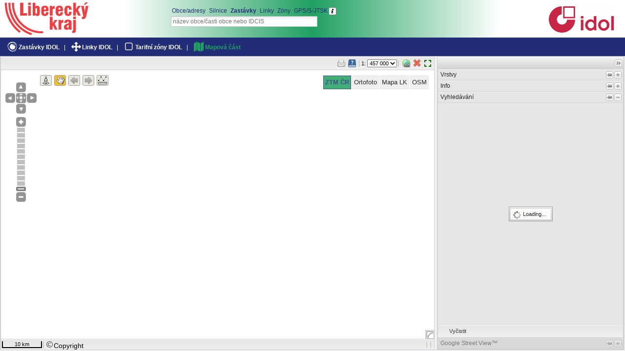

--- FILE ---
content_type: application/javascript
request_url: https://dopravnimapy.kraj-lbc.cz/wwwlibs/hslayers/hslayers-3.5/build/Lang/HSLayers-cze.js
body_size: 18723
content:
OpenLayers.Lang["cs-CZ"] = {
    "Abstract": "Abstrakt",
    "Access rights": "Přístupová práva",
    "Active": "Aktivní",
    "actualValues": "Aktuální hodnoty",
    "Add attribute": "Přidat atribut",
    "Add custom point with description to the map": "Přidat vlastní bod s popisem do mapy",
    "Add external URL for SLD: ": "Vložte externí URL s SLD:",
    "Address": "Adresa",
    "Add text to display only filtered layers": "Vložte text pro zobrazení pouze filtrovaných vrstev.",
    "Add to map": "Přidat do mapy",
    "Aditional text": "Přídavný text",
    "All": "Vybrat vše",
    "allItemsAreRequired": "Jsou požadovány všechny prvky",
    "Altitude": "Nadmořská výška",
    "Apply": "Použít",
    "Are you sure, you want to create new project?<br />All unsaved data will be lost.": "Jste si jisti, že chcete vytvořit nový projekt?<br />Všechna neuložená data budou smazána.",
    "Attribute": "Atribut",
    "Attribute deleting confirmation": "Potvrzení smazání atributu",
    "Attributes": "Atributy",
    "Attribute table": "Tabulka atributů",
    "Attribution": "Poskytovatel dat",
    "Author": "Autor",
    "Back": "Zpět",
    "Basic info": "Základní informace",
    "baseLayer": "Základní vrstvy",
    "Cancel": "Zrušit",
    "Cancel request": "Zrušit žádost",
    "City": "Město",
    "Clear": "Vyčistit",
    "Clear form": "Vymazat formulář",
    "Clear graphics from map": "Vyčistit nákresy z mapy",
    "Clear the form": "Vyčistit formulář",
    "Click to set": "Pro nastavení klikněte",
    "Close": "Zavřít",
    "Composition": "Kompozice",
    "Composition failed to save": "Kompozice neuložena",
    "Compostion saved": "Kompozice uložena",
    "Composition successfully saved to server.": "Kompozice úspěšně uložena na server.",
    "Composition was not saved to server": "Kompozice nebyla uložena na server",
    "Configuring layers for printing": "Nastavuji vrstvy pro tisk",
    "Confirm": "Potvrdit",
    "Connect": "Spojit",
    "Connect OGC Services": "Připojit prostorovou službu",
    "Contact information": "Kontaktní informace",
    "Content": "Obsah",
    "Copyright": "Copyright",
    "Country": "Země",
    "Count": "Počet",
    "Create/Edit layer attributes": "Vytvořit/editovat atributy vrstvy",
    "Create new folder": "Vytvořit novou složku",
    "Create new map composition": "Vytvořit novou mapovou kompozici",
    "Create Web Map Context file": "Vytvořit novou mapovou kompozici",
    "Current map content will be lost. Continue?": "Obsah aktuální mapy bude ztracen. Pokračovat?",
    "Custom drawings": "Vlastní kresba",
    "Custom SLD File": "Vlastní SLD soubor",
    "Custom URL": "Vlastní URL",
    "Data source": "Zdroj dat",
    "Data source URL:": "URL datového zdroje",
    "Data type": "Datový typ",
    "dateFrom": "Datum od",
    "dateTo": "Datum do",
    "Delete": "Vymazání",
    "Display attributes form": "Zobrazit formulář s atributy",
    "Display GeoRSS": "Zobrazit GeoRSS",
    "Displaying values {0} - {1} of {2}": "Zobrazuji hodnoty {0} - {1} z {2}",
    "Display in the map": "Zobrazit v mapě",
    "Distance": "Vzdálenost",
    "Distance and Area": "Vzdálenost a plocha",
    "Dock": "Dokovat",
    "Done": "Hotovo",
    "Download": "Stáhnout",
    "Download as file": "Stáhnout jako soubor",
    "Download data": "Stáhnout data",
    "Download layer": "Stáhnout vrstvu",
    "Draw area": "Vyznačit novou oblast",
    "Draw box": "Nakreslit box",
    "East": "Východ",
    "Edit": "Editace",
    "Editing": "Editace",
    "Edit layer": "Editační vrstva",
    "e-mail": "e-mail",
    "Embed Generator": "Vložený generátor",
    "erase": "vymazat",
    "Error": "Chyba",
    "Error in loading GetCapabilities": "Chyba při nahrávání GetCapabilities",
    "Error in loading GetObservation": "Chyba při nahrávání GetObservation",
    "ERROR: Not saved": "CHYBA: Neuloženo",
    "exceeds the size limit": "je větší než dovolená velikost",
    "Execute": "Spustit",
    "Execute request failed": "Žádost o spuštění selhala",
    "Extent": "Rozsah",
    "* Extent is taken automatically from map. If you want to adjust value, pan or zoom in map. Actual extent take in account also scale.": "* Rozsah je odvozen automaticky z mapy. Pokud ho chcete upravit, pohybujte s mapou. Skutečný rozsah bere v potaz i měřítko.",
    "External SLD URL": "URL externího SLD",
    "Feature saved": "Prvek uložen",
    "File": "Soubor",
    "File size": "Velikost souboru",
    "File was not be saved to on the server": "Soubor nebyl uložen na server",
    "Filter": "Filtr",
    "Float": "Racionální číslo",
    "Folder name": "Jméno složky",
    "Format": "Format",
    "From": "Z",
    "from": "od",
    "From Date": "Od",
    "From Time": "Počínaje časem",
    "GEMET": "GEMET",
    "Generated code": "Generovaný kód",
    "generateChart": "Generovat graf",
    "GeoRSS": "GeoRSS",
    "Get from user profile": "Získat z uživatelského profilu",
    "Get observations": "Získat observace",
    "Getting cababilities from server...": "Získávám metadata serveru",
    "Getting observations from server...": "Získávám pozorování ze serveru",
    "Given URL failed": "Požadavek z dané adresy selhal",
    "Grayscale": "Šedotónově",
    "Height": "Výška",
    "Help for": "Nápověda pro",
    "Help": "Nápověda",
    "Hide all visible layers": "Skrýt viditelné vrstvy",
    "Hide legend": "Skrýt legendu",
    "chart": "Graf",
    "Chart": "Graf",
    "Choose Image": "Zvolit obrázek",
    "Image format": "Formát obrázků",
    "Include base layers": "Zahrnout základní vrstvy",
    "info": "info",
    "Info": "Info",
    "Inputs": "Vstupy",
    "Integer": "Celé číslo",
    "Just set filled values": "Pouze nastavit vyplněné hodnoty",
    "Keyboard input": "Vstup z klávesnice",
    "Keywords": "Klíčová slova",
    "landscape": "Vodorovně",
    "Landscape": "Vodorovně",
    "Last line": "Poslední linie",
    "Last polygon area": "Plocha posledního polygonu",
    "Last polygon perimeter": "Obvod posledního polygonu",
    "Last segment": "Poslední segment",
    "Layer": "Vrstva",
    "Layer metadata": "Metadata vrstvy",
    "layers": "vrstvy",
    "Layers": "Vrstvy",
    "LayerSwitcher:Confirm": "Potvrdit",
    "LayerSwitcher:Really remove?": "Opravdu odstratit vybranou vrstvu?",
    "Layer visibility": "Viditelnost vrstvy",
    "Line": "Linie",
    "Polygon": "Plocha",
    "Point": "Bod",
    "Line color": "Barva linie",
    "Lines": "Linie",
    "Line width": "Šířka linie",
    "Link": "Link",
    "Link for your webpage": "Link webové stránky",
    "Load": "Nahrát",
    "Loading file": "Načítám soubor",
    "Loading help ...": "Načítám nápovědu ...",
    "Local file": "Soubor na disku",
    "Logo": "Logo",
    "map": "mapa",
    "mapEraseObjects": "",
    "mapInfo": "",
    "mapNavigation": "",
    "mapNextExtent": "",
    "mapPreviousExtent": "",
    "Map projection and layer projection not match. Add the layer to map and use server-side resampling program?": "Projekce mapy a vrstvy si neodpovídají. Mám přesto přidat vrstvu do mapy a použít serverový transformační program?",
    "Map scale": "Měřítko mapy",
    "Map scale 1": "Měřítko 1",
    "Map title": "Nadpis mapy",
    "Measure areas on the map.": "Měření ploch",
    "Measure line lenghts on the map.": "Měření délek",
    "Members": "Členové",
    "Metadata": "Metadata",
    "Mime type": "Mime type",
    "Modify feature": "Změnit prvek",
    "more": "více",
    "More info": "Více informací",
    "name": "jméno",
    "Name": "Název",
    "New folder": "Nová složka",
    "New project": "Nový projekt",
    "Next": "Další",
    "Next zoom": "Následující výřez",
    "No help found": "Nápověda nebyla nalezena",
    "None": "Zrušit výběr",
    "noObjectsFound": "Nic nebylo nalezeno",
    "North": "Sever",
    "No server response": "Server neposkytl žádnou odpověď",
    "No style": "Žádný styl",
    "Nothing found": "Nic nebylo nalezeno",
    "No values to display": "Žádné hodnoty",
    "Not available at this location": "V tomto místě není k dispozici",
    "Nr. of queryable layers": "Počet dotazovatelných vrstev",
    "objects": "objekty",
    "ObservedProperty": "Pozorovaná hodnota",
    "Offering": "Nabídka",
    "OK": "OK",
    "Opacity: ": "Neprůhlednost: ",
    "Opacity": "Neprůhlednost",
    "Open": "Otevřít",
    "Open map composition": "Otevřít mapovou kompozici",
    "Open new map composition": "Otevřít novou mapovou kompozici",
    "Open SLD file": "Otevřít soubor SLD",
    "Open WMC file": "Otevřít WMC soubor",
    "Organization": "Organizace",
    "Organize layers to thematic groups": "Uspořádání vrstev do tématických skupin",
    "Organize layer order in the map": "Upravit pořadí vrstvy v mapě",
    "Outputs": "Výstupy",
    "Overwrite current map content with new map composition?": "Přepsat stávající obsah mapy novou mapovou kompozicí?",
    "Overwrite existing map?": "Přepsat stávající mapu?",
    "Overwrite map": "Přepsat mapu",
    "OWS Request problem": "Problém při zpracování OWS požadavku",
    "Pan and zoom in the map using mouse": "Posun a zvětšení mapy pomocí myši",
    "Paper format": "Formát papíru",
    "Paper orientation:": "Orientace papíru: ",
    "Parsing OGC OWS services": "Zpracovávám OGC OWS služby",
    "permalink": "Odkaz na aktuální mapu",
    "Person": "Osoba",
    "phenomenon": "Fenomén",
    "Phone": "Telefon",
    "Pickup file from your local disk. It can be either JSON encoded composition or OGC WMC file.": "Vyberte soubor na vašem disku. Může to být kompozice v JSONu nebo OGC WMC formátu.",
    "Please layer name: ": "Jméno vrstvy:",
    "Please wait ...": "Prosím, čekejte",
    "portrait": "Svisle",
    "Portrait": "Svisle",
    "Position": "Pozice",
    "Postal code": "PSČ",
    "Previous": "Předchozí",
    "Previous zoom": "Předchozí výřez",
    "Print": "Vytisknout mapu",
    "Print by template": "Tisk podle šablony",
    "Print to image": "Tisk do obrázku",
    "Procedure": "Procedura",
    "Processes": "Proces",
    "Projection switcher": "Přepínač projekcí",
    "Public": "Veřejná",
    "px": "px",
    "Query format": "Formát dotazů",
    "Query layers by clicking in the map": "Dotaz na vrstvy zobrazené v mapě",
    "Rasterize": "Rasterizovat",
    "Really remove selected attribute from attribute table? <br /> All existing attributes of features will be removed": "Opravdu chcete odstranit vybraný atribut z tabulky atributů? <br /> Všechny existující atributy prvků budou odstraněny.",
    "Really remove selected feature?": "Opravdu chcete smazat vybraný prvek?",
    "Redock to original parent": "Opět připojit na původní místo.",
    "Remove": "Odstranit",
    "Remove attribute": "Smazat atribut",
    "Remove folder (shift layers upwards)": "Smazat složku (posunout vrstvy nahoru)",
    "Remove layer": "Odebrat vrstvu",
    "Remove layers": "Odstranit vrstvy",
    "Remove layers added to the map": "Odstranit vrstvy přidané do mapy",
    "Resample layer": "Převzorkovat vrstvu",
    "Restoring map state": "Otevírám předchozí stav mapy",
    "Save": "Uložit",
    "Save as": "Uložit jako",
    "Save map composition": "Uložit mapovou kompozici",
    "Save map content to WMC file": "Uložit mapovou kompozici",
    "Save to server": "Uložit na server",
    "Saving": "Ukládám",
    "Scale": "Měřítko",
    "Screen": "Obrazovka",
    "searchedObjects": "Nalezené objekty",
    "searching": "vyhledávám",
    "Search": "Vyhledávání",
    "Search Results": "Nalezené",
    "Select action": "Akce pro výběr",
    "Select a layer": "Vyberte vrstvu",
    "Select custom pre-defined scale": "Zvolte předdefinované měřítko",
    "Select feature": "Vybrat prvek",
    "Select input data ... ": "Vybrat vstupní data ...",
    "Select mime type ... ": "Vybrat mime type ...",
    "Select observed property...": "Vybrat vlastnost ...",
    "Select offering...": "Vybrat nabídku ...",
    "Select other CRS, supported by the map": "Zvolte jiný souř. systém podporovaný mapou",
    "selectPhenomenon": "Vybrat fenomén",
    "Select procedure...": "Vybrat proceduru ...",
    "Service type": "Typ služby",
    "Sensor ID": "ID sensoru",
    "Sensor name": "Jméno sensoru",
    "Sensors": "Sensory",
    "Service": "Služba",
    "Service not set": "Služba nebyla nastavena",
    "Service URL was not set. Please insert URL of the service, you want to connected to.": "Nebyla nastavena URL služby. Zadejte prosím URL služby, ke které se chcete připojit.",
    "Service was not set. Please choose the type of service, you want to be connected to.": "Nebyl nastaven typ služby. Zadejte prosím typ služby, ke které se chcete připojit.",
    "Set": "Nastavit",
    "Settings": "Nastavení",
    "Share actual map": "Sdílet aktuální mapu",
    "showAll": "zobraz vše",
    "Show legend": "Zobrazit legendu",
    "Show legend for all visible layers": "Zobrazit legendu pro všechny viditelné vrstvy",
    "SLD": "SLD",
    "SLD URL": "SLD URL",
    "Snap": "Přichytávat",
    "Snap layers": "Přichytávání k vrstvám",
    "Snapping": "Přichytávání",
    "Snap to self": "Přichytávat na sebe",
    "Something went terribly wrong, and we did not parse it yet.": "Něco se opravdu nepovedlo a my jsme to ještě nezpracovali.",
    "South": "Jih",
    "Split": "Zlomit při překřížení",
    "SRS": "Souřadnicový systém",
    "Start new": "Nová mapa",
    "Start new composition?": "Začít novou kompozici?",
    "State or Province": "Stát nebo provincie",
    "Step": "Krok",
    "String": "Textový řetězec",
    "Style": "Styl",
    "Summary": "Souhrn",
    "Table": "Tabulka",
    "Template": "Šablona",
    "Text": "Text",
    "There was an error while opening the OWS GetCapabilities request": "Nastal problém při zpracovávání metadat serveru",
    "There was error while parsing Capabilities response from given URL": "Při zpracování odpovědi z dané URL se vyskytla chyba",
    "Thesaurus": "Thesaurus",
    "Tile size": "Velikost dlaždice",
    "time": "Čas",
    "Time": "Čas",
    "timeFrom": "Čas od",
    "timeTo": "Čas do",
    "Title": "Název",
    "To": "Do",
    "to": "do",
    "To Date": "Do data",
    "To map": "Do mapy",
    "tools": "nástroje",
    "Transparency: ": "Průhlednost: ",
    "Transparency": "Průhlednost",
    "Area": "Plocha",
    "Length": "Délka",
    "Perimeter": "Obvod",
    "To Time": "Do času",
    "Type city or place": "Napište název města nebo místa",
    "Type of map window": "Typ mapového okna",
    "unit": "Jednotka",
    "Units": "Jednotky",
    "Update": "Aktualizovat",
    "Update interval [min.]": "Aktualizovat interval [min.]",
    "URL: ": "URL:",
    "URL": "URL",
    "URL not set": "URL nebylo nastaveno",
    "Use global time: ": "Použít globální čas:",
    "Use global time": "Použít globální čas",
    "Use tiles": "Dlaždicovat",
    "value": "Hodnota",
    "Visible time": "Viditelný čas",
    "warning": "Varování",
    "Warping proxy (HSLayers.OWS.proxy4ows) not set. Layer can not be created!": "Transformační proxy (HSLayers.OWS.proxy4ows) nebyla nastavena. Vrstva proto nemohla být vytvořena.",
    "West": "Západ",
    "Width": "Šířka",
    "WMC Save error": "Chyba při ukládání mapové kompozice",
    "WMS Capabilities parsing problem": "Problém při zpracování WMS Capabilities dokumentu",
    "WMS Layer supports only Point query": "Do vrstvy WMS se lze dotazovat pouze klikem myši - ne boxem",
    "zoomIn": "Přiblížit",
    "Zoom to group": "Přiblížit na skupinu",
    "Zoom to layer": "Přiblížit na vrstvu",
    "Zoom to layers": "Přiblížit na vrstvy",
    "Zoom to original state": "Zobrazit původní stav",
    "Logical Order": "Uživatelský pohled",
    "Physical Order": "Pořadí vrstev",
    "Get Service Capabilities": "Připojit zdrojovou službu",
    "WMC Failed": "Načtení WMC Selhalo",
    "We are sorry, required map composition could not be loaded. <br/> Status: ${status} statusText: ${statusText}": "Omlouváme se, nepodařilo se načíst mapovou kompozici. <br /> Status: ${status} statusText: ${statusText}",
    "Rename": "Přejmenovat",
    "Specify print area. Whole map content is going to be printed, in case no area is drawn.": "Vyznačte oblast pro tisk. Pokud žádnou nevyberete bude se tisknout celé mapové okno.",
    "Set print scale to current map scale": "Nastavit měřítko tisku podle měřítka mapy",
    "feature": "prvek",
    "Visible layers only": "Pouze viditelné vrstvy",

    "Conditions applying to access and use": "Podmínky pro přístup a užití",
    "Limitations on public access": "Omezení věřejného přístupu",
    "Contact person": "Kontaktní osoba",
    "Responsible organization": "Zodpovědná organizace",
    "User graphics": "Uživatelská grafika",
    "Length total": "Celková délka",
    "Area total": "Celková plocha",
    "Features": "Prvky",
    "Description": "Popis",
    "title": "název",
    "description": "popis",
    "Draw and measure user graphics": "Kreslit a měřit pomocí uživatelské grafiky",
    "Delete all features": "Odstranit všechny prvky",
    "Removing features": "Odstraňování prvků",
    "Really remove all features from this layer?": "Opravdu odstranit všechny prvky z dané vrstvy?",
    "Delete geometry": "Vymazat zákres",
    "Save attributes": "Uložit atributy",
    "Draw polygon": "Nakreslit plochu",
    "Draw line": "Nakreslit linii",
    "Draw point": "Nakreslit bod",
    "Select and move feature": "Vybrat a posunout prvek",
    "Select and modify feature": "Vybrat a změnit prvek",
    "Calculated area": "Vypočítaná plocha",
    "Calculated length": "Vypočítaná délka",
    "Delivery point": "Adresní bod",

    "The edited layer enables to acquire only 1 geometry for the feature.": "Editační vrstva umožňuje pro objekt pořídit pouze jednu geometrii.",
    "The edited layer enables to acquire only 1 geometry for the feature. Only polygon holes can be created now.": "Editační vrstva umožňuje pro objekt pořídit pouze jednu geometrii. Nyní můžete zakreslit jen díry v polygonu.",
    "No valid feature geometry": "Není pořízen správný zákres",
    "The edited layer enables to acquire only features of the same geometry type.":"Editační vrstva může obsahovat zákresy jen s jedním typem geometrie.",
    "pixels": "pixely",
    "meters": "metry"
};


--- FILE ---
content_type: application/javascript
request_url: https://dopravnimapy.kraj-lbc.cz/app/common/common_layers.js
body_size: 64431
content:
function baseLayers() {

    LAYERS.zm = new OpenLayers.Layer.WMTS({
        name: "cuzk-ztm",
        url: "https://ags.cuzk.cz/arcgis1/rest/services/ZTM/MapServer/WMTS",
        title: "Základní topografické mapy ČR",
        //tileOrigin: new OpenLayers.LonLat(-925000.0, -920000.0),
        displayInLayerSwitcher: false,
        layer: "ZTM",
        style: "default",
        matrixSet: "default028mm",
        format: "image/jpgpng",
        transparent: true,
        visibility: true,
        //buffer: 1,
        transitionEffect: "null",
        isBaseLayer: false,
        gray: 0,
        hsSwitch: "podklad",
        zoomOffset: 4,
        maxScale: 800, //bohuzel se u prvni/base vrstvy neprojevi, proto chyby v logu
        metadataURL: {
            href: "https://geoportal.gov.cz/php/catalogue/libs/cswclient/cswClientRun.php?serviceName=default&format=application/xml&id=CZ-CUZK-WMTS-ZTM",
            type: "ISO19115:2003",
            format:"application/xml"
        },
        attribution : {
            logo: {
                href: "/app/common/img/logo_cuzk.png"
            },
            href: "https://geoportal.cuzk.cz/(S(pfvf1b3sti01e4yv5mycqwki))/Default.aspx?menu=3150&mode=TextMeta&side=wmts.uvod&metadataID=CZ-CUZK-WMTS-ZTM&metadataXSL=metadata.sluzba",
            title: "Český úřad zeměměřický a katastrální"
        }
    });

    LAYERS.cuzk_ztm_wms = new OpenLayers.Layer.WMS("cuzk_ztm_wms", "https://ags.cuzk.cz/arcgis1/services/ZTM/MapServer/WMSServer",
        {
            layers: '0',
            format: "image/png"
            //transparent: true
        },
        {
            title: "ZTM ČR - WMS",
            displayInLayerSwitcher: false,
            visibility: true,
            buffer: 0,
            transitionEffect: "null",
            gray: 0,
            isBaseLayer: false,
            singleTile: true,
            minScale: 800,
            metadataURL: {
            href: "https://geoportal.gov.cz/php/catalogue/libs/cswclient/cswClientRun.php?serviceName=default&format=application/xml&id=CZ-CUZK-WMTS-ZTM",
            type: "ISO19115:2003",
            format:"application/xml"
        },
        attribution : {
            logo: {
                href: "/app/common/img/logo_cuzk.png"
            },
            href: "https://geoportal.cuzk.cz/(S(pfvf1b3sti01e4yv5mycqwki))/Default.aspx?menu=3150&mode=TextMeta&side=wmts.uvod&metadataID=CZ-CUZK-WMTS-ZTM&metadataXSL=metadata.sluzba",
            title: "Český úřad zeměměřický a katastrální"
        }
    });

    LAYERS.orto = new OpenLayers.Layer.WMTS({
        name: "cuzk-orto",
        url: "https://ags.cuzk.cz/arcgis1/rest/services/ORTOFOTO/MapServer/WMTS",
        title: "Ortofoto ČR",
        //tileOrigin: new OpenLayers.LonLat(-925000.0, -920000.0),
        displayInLayerSwitcher: false,
        layer: "ORTOFOTO",
        style: "default",
        matrixSet: "default028mm",
        format: "image/jpgpng",
        transparent: true,
        visibility: false,
        //buffer: 1,
        transitionEffect: "null",
        isBaseLayer: false,
        gray: 0,
        hsSwitch: "podklad",
        zoomOffset: 4,
        maxScale: 500,
        addRows: [{
            url: "https://ags.cuzk.cz/geoprohlizec/?m=12",
            title: "Přehledka snímkování (náletu)",
            icon: "/wwwlibs/hslayers/hslayers-3.5/build/img/legend.gif"
        }],
        metadataURL: {
            href: "https://geoportal.cuzk.cz/SDIProCSW/service.svc/get?REQUEST=GetRecordById&SERVICE=CSW&VERSION=2.0.2&OUTPUTSCHEMA=http://www.isotc211.org/2005/gmd&ELEMENTSETNAME=full&Id=CZ-CUZK-ORTOFOTO-R",
            type: "ISO19115:2003",
            format:"application/xml"
        },
        attribution : {
            logo: {
                href: "/app/common/img/logo_cuzk.png"
            },
            href: "https://geoportal.cuzk.cz/(S(iyxac4r55n5resm0g0y0ry4i))/Default.aspx?menu=3151&mode=TextMeta&side=wmts.uvod&metadataID=CZ-CUZK-WMTS-ORTOFOTO-P&metadataXSL=metadata.sluzba",
            title: "Český úřad zeměměřický a katastrální"
        }
    });

    LAYERS.cuzk_orto_wms = new OpenLayers.Layer.WMS("cuzk_orto_wms", "https://ags.cuzk.cz/arcgis1/services/ORTOFOTO/MapServer/WMSServer",
        {
            layers: '0',
            format: "image/png",
            transparent: true
        },
        {
            title: "Ortofoto ČR - WMS",
            displayInLayerSwitcher: false,
            visibility: false,
            buffer: 0,
            transitionEffect: "null",
            gray: 0,
            isBaseLayer: false,
            singleTile: true,
            minScale: 500,
            metadataURL: {
                href: "https://geoportal.cuzk.cz/SDIProCSW/service.svc/get?REQUEST=GetRecordById&SERVICE=CSW&VERSION=2.0.2&OUTPUTSCHEMA=http://www.isotc211.org/2005/gmd&ELEMENTSETNAME=full&Id=CZ-CUZK-ORTOFOTO-R",
                type: "ISO19115:2003",
                format:"application/xml"
            },
            attribution : {
                logo: {
                    href: "/app/common/img/logo_cuzk.png"
                },
                href: "https://geoportal.cuzk.cz/(S(iyxac4r55n5resm0g0y0ry4i))/Default.aspx?menu=3121&mode=TextMeta&side=wms.verejne&metadataID=CZ-CUZK-WMS-ORTOFOTO-P&metadataXSL=metadata.sluzba",
                title: "Český úřad zeměměřický a katastrální"
            }
    });

    LAYERS.osm_jtsk = new OpenLayers.Layer.WMTS({
        name: "osm-jtsk",
        url: "https://mapproxy.bnhelp.cz/service",
        //version: "1.0.0",
        maxExtent: new OpenLayers.Bounds(-943767.2347957754, -1253256.8540399647, -415463.8229713121, -905608.7027136212),
        //tileOrigin: new OpenLayers.LonLat(-943767.2347957754 -905608.7027136212),
        title: "OpenStreetMap",
        displayInLayerSwitcher: false,
        layer: "osmJTSK",
        style: "default",
        matrixSet: "jtsk",
        format: "image/png",
        transparent: true,
        visibility: false,
        //buffer: 1,
        transitionEffect: "null",
        isBaseLayer: false,
        gray: 0,
        hsSwitch: "podklad"
        //zoomOffset: 2
    });

    LAYERS.ruian = new OpenLayers.Layer.MapServer("ruian", "/cgi-bin/mapserv.exe",
        {map: "/gis/projects/map/lk_ruian.map", layers: "ruian_spu parc druhpoz ruian_ulice ruian_bud", format: "image/png"},
        {
          title: "RÚIAN",
          displayInLayerSwitcher: false,
          visibility: false,
          ratio: 1,
          isBaseLayer: false,
          gray: 0,
          hsSwitch: "podklad",
          singleTile: true,
          transitionEffect: 'null',
          attribution : {
              logo: {
                  href: "/app/common/img/logo_cuzk.png"
              },
              href: "https://vdp.cuzk.cz/",
              title: "Český úřad zeměměřický a katastrální"
          }
    });
    //speciální vrstva pro doplnění dat StreeNET o budovy RÚIAN na území ČR
    LAYERS.ruian_bud_stn = new OpenLayers.Layer.MapServer("ruian_bud_stn", "/cgi-bin/mapserv.exe",
        {map: "/gis/projects/map/lk_ruian.map", layers: "ruian_bud_stn", format: "image/png"},
        {
          title: "RÚIAN budovy",
          displayInLayerSwitcher: false,
          visibility: false,
          ratio: 1,
          isBaseLayer: false,
          gray: 0,
          singleTile: true,
          transitionEffect: 'null',
          minScale: 20000,
          attribution : {
              logo: {
                  href: "/app/common/img/logo_cuzk.png"
              },
              href: "https://vdp.cuzk.cz/",
              title: "Český úřad zeměměřický a katastrální"
          }
    });

    LAYERS.stn = new OpenLayers.Layer.MapServer("zabaged", "/cgi-bin/mapserv.exe",
        {map: "/gis/projects/map/stn.map", layers: "stn_podklad", format: "image/png"},
        {
          title: "StreetNet",
          abstract: "Vizualizace datové sady Streetnet 06/2025",
          visibility: false,
	        ratio: 1,
          isBaseLayer: false,
          hsSwitch: "podklad",
          singleTile: true,
          displayInLayerSwitcher: false,
          transitionEffect: 'null',
          gray: 100,
        	hideTitle: true,
          attribution : { // copyright
              logo: {
                  href: "/app/common/img/logo_ceda.svg"
              },
              href: "http://www.ceda.cz",
              title: "CEDA, a.s."
          }
    });

    LAYERS.stn_names = new OpenLayers.Layer.MapServer("geonames", "/cgi-bin/mapserv.exe",
        {map: "/gis/projects/map/stn.map", layers: "stn_names", format: "image/png"},
        {
          title: "Názvy sídel",
          abstract: "Vizualizace datové sady StreetNet 06/2025",
          visibility: true,
	        ratio: 1,
          isBaseLayer: false,
          singleTile: true,
          displayInLayerSwitcher: false,
          transitionEffect: 'resize',
        	hideTitle: true,
          attribution : { // copyright
              logo: {
                  href: "/app/common/img/logo_ceda.svg"
              },
              href: "http://www.ceda.cz",
              title: "CEDA, a.s."
          }
    });

    /*LAYERS.zabaged = new OpenLayers.Layer.MapServer("zabaged", "/cgi-bin/mapserv.exe",
        {map: "/gis/projects/map/zabaged.map", layers: "zabaged stn_podklad", format: "image/png"},
        {
          title: "ZABAGED + StreetNet Crossborder",
          abstract: "Vizualizace datové sady ZABAGED z 19.5.2020 a StreetNet Crossboder 11/2020",
          visibility: false,
	        ratio: 1,
          isBaseLayer: false,
          hsSwitch: "podklad",
          singleTile: true,
          displayInLayerSwitcher: false,
          transitionEffect: 'null',
          gray: 100,
        	hideTitle: true,
          addRows: [{
                url: "http://www.ceda.cz",
                title: "CEDA, a.s.",
                icon: "/wwwlibs/hslayers/hslayers-3.5/build/img/copyright.gif"
          }],
        	attribution : { // copyright
                logo: {
                    href: "/app/common/img/logo_cuzk.png"
                },
                href: "https://geoportal.cuzk.cz",
                title: "Český úřad zeměměřický a katastrální"
          }
    });*/

    /*LAYERS.zabaged_gray = new OpenLayers.Layer.MapServer("zabaged_gray", "/cgi-bin/mapserv.exe",
        {map: "/gis/projects/map/zabaged.map", layers: "zabaged stn_podklad", format: "image/png; mode=8bit, grayscale", map_imagetype: "png_gray"},
        {
          title: "ZABAGED + StreetNet Crossborder",
          visibility: false,
	        ratio: 1,
          isBaseLayer: false,
          hsSwitch: "podklad",
          singleTile: true,
          displayInLayerSwitcher: false,
          transitionEffect: 'resize',
        	hideTitle: true,
        	attribution : { // copyright
                logo: {
                    href: "/app/common/img/head_logo.png"
                },
                href: "https://doprava.kraj-lbc.cz",
                title: "Liberecký kraj, Odbor dopravy"
          }
    });*/

    /*LAYERS.geonames = new OpenLayers.Layer.MapServer("geonames", "/cgi-bin/mapserv.exe",
        {map: "/gis/projects/map/zabaged.map", layers: "geonames stn_names", format: "image/png"},
        {
          title: "GEONAMES + StreetNet Crossborder",
          abstract: "Vizualizace datové sady GEONAMES z 19.5.2020 a StreetNet Crossboder 11/2020",
          visibility: true,
	        ratio: 1,
          isBaseLayer: false,
          singleTile: true,
          displayInLayerSwitcher: false,
          transitionEffect: 'resize',
        	hideTitle: true,
          addRows: [{
                url: "http://www.ceda.cz",
                title: "CEDA, a.s.",
                icon: "/wwwlibs/hslayers/hslayers-3.5/build/img/copyright.gif"
          }],
        	attribution : { // copyright
                logo: {
                    href: "/app/common/img/logo_cuzk.png"
                },
                href: "https://geoportal.cuzk.cz",
                title: "Český úřad zeměměřický a katastrální"
          }
    });*/

    // vyhledavaci vrstva
    LAYERS.searchLayer  = new HSLayers.Layer.SearchParser("Nalezeno", {
                isBaseLayer: false,
                anchorize: false, //default true prevadi vsechny vyskyty URL na a href
                search_results_title: '',
                visibility:true,
                url: 'http://foo.bar',    
                showDescription: true,
                maxZoom: 9,
                popupSize: new OpenLayers.Size(280, 160),
                //styleMap: HSLayers.Layer.SearchParser.defaultStyleMap,
                styleMap: locationStyleMap,
                target: geoportal.searchPanel,
                formatOptions: {
                    extractStyles: false  //zda style z KML sablony nebo definice styleMap
                },
                displayInLayerSwitcher: false,
                iconCls: 'search-box'
    });
    geoportal.searchLayer = LAYERS.searchLayer;
};


function WMSLayersDEU_POL() {
    
    //už není podporované JTSK
    LAYERS.wms_deu_tm250 = new OpenLayers.Layer.WMS("deu_tm250",
            "https://sgx.geodatenzentrum.de/wms_dtk250",
        {
            layers: "dtk250",
            format: "image/png",
            transparent: false
        },
        {
            title: "Německo - topografická mapa 1:250 000",
            path: "Německo, Polsko - WMS",
            //allowUserGroup: ["admin", "doprava", "korid", "pasport", "cyklo", "cyk_ext", "dmvs"],
            logicalPriority: 401,
            hsSwitch: "podklad",            
            visibility: false,
            buffer: 0,
            transitionEffect: "resize",
            isBaseLayer: false,
            singleTile: true,
            checkDisabled: true,
            metadataURL: {  // metadata
                href: "http://www.geodatenzentrum.de/geodaten/gdz_download.gdz_down_load?prod_id=85&gdz_spr=deu&gdz_html=0&gdz_user_id=01&gdz_para=gdz_message#dok"
            },
            attribution : { // copyright
                logo: {
                        href: "https://www.bkg.bund.de/SiteGlobals/Frontend/Images/logo.png?__blob=normal&v=1"
                    },
                href: "https://www.bkg.bund.de",
                title: "BKG"
            }
    });
    
    LAYERS.wms_deu_tm10 = new OpenLayers.Layer.WMS("deu_tm10",
            "https://geodienste.sachsen.de/wms_geosn_dtk-p-color/guest",
        {
            layers: "sn_dtk10_p_color",
            format: "image/png",
            transparent: true
        },
        {
            title: "Sasko - topografická mapa 1:10 000",
            path: "Německo, Polsko - WMS",
            //allowUserGroup: ["admin", "doprava", "korid", "pasport", "cyklo", "cyk_ext", "dmvs"],
            logicalPriority: 402,
            visibility: false,
            buffer: 0,
            transitionEffect: "resize",
            isBaseLayer: false,
            singleTile: true,
            checkDisabled: true,
            metadataURL: {  // metadata
                href: "https://geoportal.sachsen.de/cps/metadaten_portal.html?id=887c9685-3aa8-4992-baae-1175a49a52af"
            },
            attribution : { // copyright
                logo: {
                        href: "http://www.geosn.sachsen.de/inhalt/img/logo_geosn_trans_114.gif"
                    },
                href: "http://www.geosn.sachsen.de/",
                title: "GeoSN"
            }
    });
    
    LAYERS.wms_deu_orto = new OpenLayers.Layer.WMS("deu_orto",
            "https://geodienste.sachsen.de/wms_geosn_dop-rgb/guest",
        {
            layers: "sn_dop_020",
            format: "image/png",
            transparent: true
        },
        {
            title: "Sasko - ortofoto",
            path: "Německo, Polsko - WMS",
            //allowUserGroup: ["admin", "doprava", "korid", "pasport", "cyklo", "cyk_ext", "dmvs"],
            logicalPriority: 403,
            visibility: false,
            buffer: 0,
            transitionEffect: "resize",
            isBaseLayer: false,
            singleTile: true,
            metadataURL: {  // metadata
                href: "https://geoportal.sachsen.de/cps/metadaten_portal.html?id=26df8686-08cd-4dc2-b459-4d51b9badfe8"
            },
            attribution : { // copyright
                logo: {
                        href: "http://www.geosn.sachsen.de/inhalt/img/logo_geosn_trans_114.gif"
                    },
                href: "http://www.geosn.sachsen.de/",
                title: "GeoSN"
            }
    });
    
    LAYERS.wms_pol_tm = new OpenLayers.Layer.WMS("pol_tm",
            "http://mapy.geoportal.gov.pl/wss/service/img/guest/TOPO/MapServer/WMSServer",
        {
            layers: "Raster",
            format: "image/png",
            transparent: true
        },
        {
            title: "Polsko - série topografických map",
            path: "Německo, Polsko - WMS",
            //allowUserGroup: ["admin", "doprava", "korid", "pasport", "cyklo", "cyk_ext", "dmvs"],
            logicalPriority: 405,
            visibility: false,
            buffer: 0,
            transitionEffect: "resize",
            isBaseLayer: false,
            singleTile: true,
            metadataURL: {  // metadata
                href: ""
            },
            attribution : { // copyright
                logo: {
                        href: "http://www.geoportal.gov.pl/image/layout_set_logo?img_id=14115&t=1493165922919"
                    },
                href: "http://www.geoportal.gov.pl",
                title: "Główny Urząd Geodezji i Kartografii"
            }
    });
    
    LAYERS.wms_pol_orto = new OpenLayers.Layer.WMS("pol_orto",
            //"http://mapy.geoportal.gov.pl/wss/service/img/guest/ORTO/MapServer/WMSServer",
            "https://mapy.geoportal.gov.pl/wss/service/PZGIK/ORTO/WMS/HighResolution",
        {
            layers: "Raster",
            format: "image/png",
            transparent: true
        },
        {
            title: "Polsko - ortofoto",
            path: "Německo, Polsko - WMS",
            //allowUserGroup: ["admin", "doprava", "korid", "pasport", "cyklo", "cyk_ext", "dmvs"],
            logicalPriority: 406,
            visibility: false,
            buffer: 0,
            transitionEffect: "resize",
            isBaseLayer: false,
            singleTile: true,
            /*metadataURL: {  // metadata
                href: ""
            },*/
            attribution : { // copyright
                logo: {
                        href: "http://www.geoportal.gov.pl/image/layout_set_logo?img_id=14115&t=1493165922919"
                    },
                href: "http://www.geoportal.gov.pl",
                title: "Główny Urząd Geodezji i Kartografii"
            }
    });
    
    LAYERS.wms_deu_sprava = new OpenLayers.Layer.WMS("deu_sprava",
            "https://geodienste.sachsen.de/wms_geosn_verwaltungseinheiten/guest",
        {
            layers: "Gemeinde_Beschriftung,Gemeinde,Landkreis_Kreisfreie_Stadt_Beschriftung,Landkreis_Kreisfreie_Stadt,Landesgrenze",
            format: "image/png",
            transparent: true
        },
        {
            title: "Sasko - správní hranice",
            path: "Německo, Polsko - WMS",
            //allowUserGroup: ["admin", "doprava", "korid", "pasport", "cyklo", "cyk_ext", "dmvs"],
            logicalPriority: 404,
            visibility: false,
            buffer: 0,
            transitionEffect: "resize",
            isBaseLayer: false,
            singleTile: true,
            metadataURL: {  // metadata
                href: "https://geoportal.sachsen.de/cps/metadaten_portal.html?id=7f992fbe-c5b7-4be3-a934-8a1acc27201e"
            },
            attribution : { // copyright
                logo: {
                        href: "http://www.geosn.sachsen.de/inhalt/img/logo_geosn_trans_114.gif"
                    },
                href: "http://www.geosn.sachsen.de/",
                title: "GeoSN"
            }
    });
    
    /*LAYERS.wms_pol_sprava = new OpenLayers.Layer.WMS("pol_sprava",
            "http://mapy.geoportal.gov.pl/wss/service/img/guest/Administracyjna/MapServer/WMSServer",
        {
            layers: "Administracyjna",
            format: "image/png",
            transparent: true
        },
        {
            title: "Polsko - správní hranice",
            path: "Německo, Polsko - WMS",
            //allowUserGroup: ["admin", "doprava", "korid", "pasport", "cyklo", "cyk_ext", "dmvs"],
            logicalPriority: 407,
            visibility: false,
            buffer: 0,
            transitionEffect: "resize",
            isBaseLayer: false,
            singleTile: true,
            metadataURL: {  // metadata
                href: ""
            },
            attribution : { // copyright
                logo: {
                        href: "http://www.geoportal.gov.pl/image/layout_set_logo?img_id=14115&t=1493165922919"
                    },
                href: "http://www.geoportal.gov.pl",
                title: "Główny Urząd Geodezji i Kartografii"
            }
    });*/
};


function DMVSLayers() {
    
    LAYERS.wmts_dmvs_orto2024 = new OpenLayers.Layer.WMTS({
        name: "dmvs_orto2024",
        url: "https://dtm.kraj-lbc.cz/mapservice/v1/wmts",
        //version: "1.0.0",
        //maxExtent: new OpenLayers.Bounds(925000.000000, -1230000.000000, -430000.000000, -920000.000000),
        //tileOrigin: new OpenLayers.LonLat(-925000.000000 -920000.000000),
        title: "Ortofoto 2021-2022 (Georeal Plzeň, px=7cm)",
        path: "DMVS LK - WMS",
        logicalPriority: 351,
        layer: "ortofoto",
        style: "default",
        matrixSet: "grid_5514",
        format: "image/png",
        transparent: true,
        visibility: false,
        //buffer: 1,
        transitionEffect: "null",
        isBaseLayer: false,
        gray: 0,
        hsSwitch: "podklad",
        zoomOffset: 4,
        minScale: 35000
    });

    LAYERS.wms_dmvs_orto2015 = new OpenLayers.Layer.WMS("dmvs_orto2015",
            "/hsprotect/?name=orto",
        {
            layers: "Orto2015",
            format: "image/png",
            transparent: true
        },
        {
            title: "Ortofoto 2013 (Georeal Plzeň, px=10cm)",
            path: "DMVS LK - WMS",
            checkDisabled: true,
            logicalPriority: 352,
            visibility: false,
            buffer: 0,
            transitionEffect: "resize",
            isBaseLayer: false,
            singleTile: true
    });

    LAYERS.wms_dmvs_ruian = new OpenLayers.Layer.WMS("dmvs_ruian",
            "/hsprotect/?name=ruian",
        {
            layers: "0,1,2",
            format: "image/png",
            transparent: true,
            info_format: 'application/vnd.ogc.gml'
        },
        {
            title: "RÚIAN",
            path: "DMVS LK - WMS",
            logicalPriority: 357,
            visibility: false,
            buffer: 0,
            transitionEffect: "resize",
            isBaseLayer: false,
            singleTile: true,
            queryable: true,
            minScale: 26000,
            legend: {
                href: "https://dopravnimapy.kraj-lbc.cz/hsprotect/?name=ruian&request=GetLegendGraphic&version=1.3.0&format=image/png&layer=0"
            }
    });

    function DTMfeatInfo(rowTitle){
        var infoTable = "<table class='odp_tab' width='100%'><tbody>"
            +"<tr class='odp_rec'><th colspan='2'>DTM ČR - "+rowTitle+"</th></tr>"
            +"<tr><td class='odp_pole'>ID</td><td class='odp_hodn'><%this.properties.id%></td></tr>"
            //+"<%if (this.properties.idvlastnika=='SUBJ-0000xxx' && this.properties.idexterni){%><tr><td class='odp_pole'>ID externí</td><td class='odp_hodn'><%this.properties.idexterni%></td></tr><%}%>"
            +"<tr><td class='odp_pole'>Typ</td><td class='odp_hodn'><b><%this.properties.objektovytypnazev%></b></td></tr>"
            +"<tr><td class='odp_pole'>Úroveň</td><td class='odp_hodn'><%this.properties.urovenumisteniobjektuti%></td></tr>"
            +"<tr><td class='odp_pole'>Přesnost XY</td><td class='odp_hodn'><%this.properties.tridapresnostipoloha%></td></tr>"
            +"<tr><td class='odp_pole'>Přesnost Z</td><td class='odp_hodn'><%this.properties.tridapresnostivyska%></td></tr>"
            +"<tr><td class='odp_pole'>Datum vložení</td><td class='odp_hodn'><%this.properties.datumvkladu%></td></tr>"
            //+"<tr><td class='odp_pole'>Datum změny</td><td class='odp_hodn'><%this.properties.datumzmeny%></td></tr>"
            +"<tr><td class='odp_pole'>Vlastník</td><td class='odp_hodn'><b><%this.properties.nazevvlastnika%></b></td></tr>"
            +"<tr><td class='odp_pole'>Správce</td><td class='odp_hodn'><b><%this.properties.nazevspravce%></b></td></tr>"
            +"<tr><td class='odp_pole'>Provozovatel</td><td class='odp_hodn'><b><%this.properties.nazevprovozovatele%></b></td></tr>"
            +"<tr><td class='odp_pole'>Popis objektu</td><td class='odp_hodn'><i><%this.properties.popisobjektu%></i></td></tr>"
            //+"<tr><td class='odp_pole'>Poznámky</td><td class='odp_hodn'><%this.properties.doplnek%></td></tr>"
            +"</tbody></table>";
        return infoTable;
    };

    LAYERS.cuzk_dtm_zps1 = new OpenLayers.Layer.WMS("cuzk-dtm-zps1", "https://dmvs.cuzk.gov.cz/api/wms/dtm_zps_plochy_bar",
        {
            layers: 'dtm_zps_plochy_bar',
            format: "image/png",
            transparent: true,
            version: "1.3.0",
            exceptions: "XML"
            //info_format: "application/json"
        },
        {
            group: "Základní prostorová situace (ZPS)",
            title: "ZPS - plochy",
            path: "DTM ČR - WMS",
            logicalPriority: 311,
            visibility: false,
            buffer: 0,
            transitionEffect: "resize",
            isBaseLayer: false,
            singleTile: true,
            minScale: 7000,
            opacity: 0.7,
            attribution : {
                logo: {
                    href: "/app/common/img/logo_cuzk.png"
                },
                href: "https://cuzk.cz/DMVS",
                title: "Český úřad zeměměřický a katastrální"
            }
            //featuresRoot: 'features', //default
    });

    LAYERS.cuzk_dtm_zps2 = new OpenLayers.Layer.WMS("cuzk-dtm-zps2", "https://dmvs.cuzk.gov.cz/api/wms/dtm_zps_linie_body",
        {
            layers: 'dtm_zps_linie_body',
            format: "image/png",
            transparent: true,
            version: "1.3.0",
            exceptions: "XML"
            //info_format: "application/json"
        },
        {
            group: "Základní prostorová situace (ZPS)",
            title: "ZPS - body a linie",
            path: "DTM ČR - WMS",
            logicalPriority: 312,
            visibility: false,
            buffer: 0,
            transitionEffect: "resize",
            isBaseLayer: false,
            singleTile: true,
            minScale: 7000,
            opacity: 0.7,
            attribution : {
                logo: {
                    href: "/app/common/img/logo_cuzk.png"
                },
                href: "https://cuzk.cz/DMVS",
                title: "Český úřad zeměměřický a katastrální"
            }
            //featuresRoot: 'features', //default
    });

    LAYERS.cuzk_dtm_el_ved = new OpenLayers.Layer.WMS("cuzk-dtm-el_ved", "https://dmvs.cuzk.gov.cz/api/wms/dtm_ti_ver",
        {
            layers: 'el_ved',
            format: "image/png",
            transparent: true,
            version: "1.3.0",
            exceptions: "XML",
            info_format: "application/json"
        },
        {
            title: "Elektrické vedení",
            path: "DTM ČR - WMS/Technická infrastruktura (TI)",
            logicalPriority: 281,
            visibility: false,
            buffer: 0,
            transitionEffect: "resize",
            isBaseLayer: false,
            singleTile: true,
            minScale: 7000,
            attribution : {
                logo: {
                    href: "/app/common/img/logo_cuzk.png"
                },
                href: "https://cuzk.cz/DMVS",
                title: "Český úřad zeměměřický a katastrální"
            },
            //featuresRoot: 'features', //default
            template: DTMfeatInfo("elektrické vedení")
    });

    LAYERS.cuzk_dtm_el_kom = new OpenLayers.Layer.WMS("cuzk-dtm-el_kom", "https://dmvs.cuzk.gov.cz/api/wms/dtm_ti_ver",
        {
            layers: 'el_kom',
            format: "image/png",
            transparent: true,
            version: "1.3.0",
            exceptions: "XML",
            info_format: "application/json"
        },
        {
            title: "Elekronická komunikace",
            path: "DTM ČR - WMS/Technická infrastruktura (TI)",
            logicalPriority: 282,
            visibility: false,
            buffer: 0,
            transitionEffect: "resize",
            isBaseLayer: false,
            singleTile: true,
            minScale: 7000,
            attribution : {
                logo: {
                    href: "/app/common/img/logo_cuzk.png"
                },
                href: "https://cuzk.cz/DMVS",
                title: "Český úřad zeměměřický a katastrální"
            },
            //featuresRoot: 'features', //default
            template: DTMfeatInfo("elektronická komunikace")
    });

    LAYERS.cuzk_dtm_plyn = new OpenLayers.Layer.WMS("cuzk-dtm-plyn", "https://dmvs.cuzk.gov.cz/api/wms/dtm_ti_ver",
        {
            layers: 'plyn',
            format: "image/png",
            transparent: true,
            version: "1.3.0",
            exceptions: "XML",
            info_format: "application/json"
        },
        {
            title: "Plynovod",
            path: "DTM ČR - WMS/Technická infrastruktura (TI)",
            logicalPriority: 283,
            visibility: false,
            buffer: 0,
            transitionEffect: "resize",
            isBaseLayer: false,
            singleTile: true,
            minScale: 7000,
            attribution : {
                logo: {
                    href: "/app/common/img/logo_cuzk.png"
                },
                href: "https://cuzk.cz/DMVS",
                title: "Český úřad zeměměřický a katastrální"
            },
            //featuresRoot: 'features', //default
            template: DTMfeatInfo("plynovod")
    });

    LAYERS.cuzk_dtm_voda = new OpenLayers.Layer.WMS("cuzk-dtm-voda", "https://dmvs.cuzk.gov.cz/api/wms/dtm_ti_ver",
        {
            layers: 'voda',
            format: "image/png",
            transparent: true,
            version: "1.3.0",
            exceptions: "XML",
            info_format: "application/json"
        },
        {
            title: "Vodovod",
            path: "DTM ČR - WMS/Technická infrastruktura (TI)",
            logicalPriority: 284,
            visibility: false,
            buffer: 0,
            transitionEffect: "resize",
            isBaseLayer: false,
            singleTile: true,
            minScale: 7000,
            attribution : {
                logo: {
                    href: "/app/common/img/logo_cuzk.png"
                },
                href: "https://cuzk.cz/DMVS",
                title: "Český úřad zeměměřický a katastrální"
            },
            //featuresRoot: 'features', //default
            template: DTMfeatInfo("vodovod")
    });

    LAYERS.cuzk_dtm_kan = new OpenLayers.Layer.WMS("cuzk-dtm-kan", "https://dmvs.cuzk.gov.cz/api/wms/dtm_ti_ver",
        {
            layers: 'kan',
            format: "image/png",
            transparent: true,
            version: "1.3.0",
            exceptions: "XML",
            info_format: "application/json"
        },
        {
            title: "Kanalizace",
            path: "DTM ČR - WMS/Technická infrastruktura (TI)",
            logicalPriority: 285,
            visibility: false,
            buffer: 0,
            transitionEffect: "resize",
            isBaseLayer: false,
            singleTile: true,
            minScale: 7000,
            attribution : {
                logo: {
                    href: "/app/common/img/logo_cuzk.png"
                },
                href: "https://cuzk.cz/DMVS",
                title: "Český úřad zeměměřický a katastrální"
            },
            //featuresRoot: 'features', //default
            template: DTMfeatInfo("kanalizace")
    });

    LAYERS.cuzk_dtm_teplo = new OpenLayers.Layer.WMS("cuzk-dtm-teplo", "https://dmvs.cuzk.gov.cz/api/wms/dtm_ti_ver",
        {
            layers: 'teplo',
            format: "image/png",
            transparent: true,
            version: "1.3.0",
            exceptions: "XML",
            info_format: "application/json"
        },
        {
            title: "Teplovod",
            path: "DTM ČR - WMS/Technická infrastruktura (TI)",
            logicalPriority: 286,
            visibility: false,
            buffer: 0,
            transitionEffect: "resize",
            isBaseLayer: false,
            singleTile: true,
            minScale: 7000,
            attribution : {
                logo: {
                    href: "/app/common/img/logo_cuzk.png"
                },
                href: "https://cuzk.cz/DMVS",
                title: "Český úřad zeměměřický a katastrální"
            },
            //featuresRoot: 'features', //default
            template: DTMfeatInfo("teplovod")
    });

    LAYERS.cuzk_dtm_st_ti = new OpenLayers.Layer.WMS("cuzk-dtm-st_ti", "https://dmvs.cuzk.gov.cz/api/wms/dtm_ti_ver",
        {
            layers: 'sdil_st_ti,zar_st_ti',
            format: "image/png",
            transparent: true,
            version: "1.3.0",
            exceptions: "XML",
            info_format: "application/json"
        },
        {
            title: "Sdílené stavby TI",
            path: "DTM ČR - WMS/Technická infrastruktura (TI)",
            logicalPriority: 287,
            visibility: false,
            buffer: 0,
            transitionEffect: "resize",
            isBaseLayer: false,
            singleTile: true,
            minScale: 7000,
            attribution : {
                logo: {
                    href: "/app/common/img/logo_cuzk.png"
                },
                href: "https://cuzk.cz/DMVS",
                title: "Český úřad zeměměřický a katastrální"
            },
            //featuresRoot: 'features', //default
            template: DTMfeatInfo("sdílené stavby TI")
    });

    LAYERS.cuzk_dtm_siln_dopr = new OpenLayers.Layer.WMS("cuzk-dtm-siln_dopr", "https://dmvs.cuzk.gov.cz/api/wms/dtm_di_ver",
        {
            layers: 'siln_dopr',
            format: "image/png",
            transparent: true,
            version: "1.3.0",
            exceptions: "XML",
            info_format: "application/json"
        },
        {
            title: "Silniční doprava",
            path: "DTM ČR - WMS/Dopravní infrastruktura (DI)",
            logicalPriority: 301,
            visibility: false,
            buffer: 0,
            transitionEffect: "resize",
            isBaseLayer: false,
            singleTile: true,
            minScale: 150000,
            attribution : {
                logo: {
                    href: "/app/common/img/logo_cuzk.png"
                },
                href: "https://cuzk.cz/DMVS",
                title: "Český úřad zeměměřický a katastrální"
            },
            //featuresRoot: 'features', //default
            template: DTMfeatInfo("silniční doprava")
    });

    LAYERS.cuzk_dtm_dr_dopr = new OpenLayers.Layer.WMS("cuzk-dtm-dr_dopr", "https://dmvs.cuzk.gov.cz/api/wms/dtm_di_ver",
        {
            layers: 'dr_dopr',
            format: "image/png",
            transparent: true,
            version: "1.3.0",
            exceptions: "XML",
            info_format: "application/json"
        },
        {
            title: "Drážní doprava",
            path: "DTM ČR - WMS/Dopravní infrastruktura (DI)",
            logicalPriority: 302,
            visibility: false,
            buffer: 0,
            transitionEffect: "resize",
            isBaseLayer: false,
            singleTile: true,
            minScale: 150000,
            attribution : {
                logo: {
                    href: "/app/common/img/logo_cuzk.png"
                },
                href: "https://cuzk.cz/DMVS",
                title: "Český úřad zeměměřický a katastrální"
            },
            //featuresRoot: 'features', //default
            template: DTMfeatInfo("drážní doprava")
    });

    LAYERS.cuzk_dtm_vod_dopr = new OpenLayers.Layer.WMS("cuzk-dtm-vod_dopr", "https://dmvs.cuzk.gov.cz/api/wms/dtm_di_ver",
        {
            layers: 'vod_dopr',
            format: "image/png",
            transparent: true,
            version: "1.3.0",
            exceptions: "XML",
            info_format: "application/json"
        },
        {
            title: "Vodní doprava",
            path: "DTM ČR - WMS/Dopravní infrastruktura (DI)",
            logicalPriority: 303,
            visibility: false,
            buffer: 0,
            transitionEffect: "resize",
            isBaseLayer: false,
            singleTile: true,
            minScale: 150000,
            attribution : {
                logo: {
                    href: "/app/common/img/logo_cuzk.png"
                },
                href: "https://cuzk.cz/DMVS",
                title: "Český úřad zeměměřický a katastrální"
            },
            //featuresRoot: 'features', //default
            template: DTMfeatInfo("vodní doprava")
    });

    LAYERS.cuzk_dtm_let_dopr = new OpenLayers.Layer.WMS("cuzk-dtm-let_dopr", "https://dmvs.cuzk.gov.cz/api/wms/dtm_di_ver",
        {
            layers: 'let_dopr',
            format: "image/png",
            transparent: true,
            version: "1.3.0",
            exceptions: "XML",
            info_format: "application/json"
        },
        {
            title: "Letecká doprava",
            path: "DTM ČR - WMS/Dopravní infrastruktura (DI)",
            logicalPriority: 304,
            visibility: false,
            buffer: 0,
            transitionEffect: "resize",
            isBaseLayer: false,
            singleTile: true,
            minScale: 150000,
            attribution : {
                logo: {
                    href: "/app/common/img/logo_cuzk.png"
                },
                href: "https://cuzk.cz/DMVS",
                title: "Český úřad zeměměřický a katastrální"
            },
            //featuresRoot: 'features', //default
            template: DTMfeatInfo("letecká doprava")
    });

    LAYERS.cuzk_dtm_st_di = new OpenLayers.Layer.WMS("cuzk-dtm-st_di", "https://dmvs.cuzk.gov.cz/api/wms/dtm_di_ver",
        {
            layers: 'dopr_st_skup',
            format: "image/png",
            transparent: true,
            version: "1.3.0",
            exceptions: "XML",
            info_format: "application/json"
        },
        {
            title: "Sdílené stavby DI",
            path: "DTM ČR - WMS/Dopravní infrastruktura (DI)",
            logicalPriority: 305,
            visibility: false,
            buffer: 0,
            transitionEffect: "resize",
            isBaseLayer: false,
            singleTile: true,
            minScale: 37000,
            attribution : {
                logo: {
                    href: "/app/common/img/logo_cuzk.png"
                },
                href: "https://cuzk.cz/DMVS",
                title: "Český úřad zeměměřický a katastrální"
            },
            //featuresRoot: 'features', //default
            template: DTMfeatInfo("sdílené stavby DI")
    });
};


function WMSLayersRSD() {

    LAYERS.wms_rsd_sit = new OpenLayers.Layer.WMS("rsd_sit",
            "http://geoportal.rsd.cz/arcgis/services/WMS_ULS/MapServer/WmsServer",
        {
            layers: "1,2,3,4,5,6,7,8,9,10,11,12",
            query_layers: "1,3,5,7,9,11",
            format: "image/png",
            transparent: true,
            info_format: "application/vnd.ogc.wms_xml"
        },
        {
            title: "Silniční síť",
            path: "ŘSD - WMS",
            logicalPriority: 201,
            visibility: false,
            buffer: 0,
            transitionEffect: "resize",
            isBaseLayer: false,
            singleTile: true,
            queryable: true,
            template: "<table class='odp_tab' width='100%'><tbody>"
            +"<tr class='odp_rec'><th colspan='2'>Silniční síť (WMS ŘSD)</th></tr>"
            +"<tr><td class='odp_pole'>Číslo silnice</td><td class='odp_hodn'><%this['Označeníkomunikace']%></td></tr>"
            +"<tr><td class='odp_pole'>Označení úseku</td><td class='odp_hodn'><%this['Čísloúseku']%></td></tr>"
            +"<tr><td class='odp_pole'>Pořadí úseku</td><td class='odp_hodn'><%this['Pořadovéčísloúsekunatahukomunikace']%></td></tr>"
            +"<tr><td class='odp_pole'>Délka úseku</td><td class='odp_hodn'><%this['Délkaúsekum']%> m</td></tr>"
            +"<tr><td class='odp_pole'>Staničení</td><td class='odp_hodn'><%this['ProvoznístaničeníPOČÁTEČNÍHOuzlovéhobodum']%> - <%this['ProvoznístaničeníKONCOVÉHOuzlovéhobodum']%> m</td></tr>"
            +"</tbody></table>"
    });

    LAYERS.wms_rsd_uzly = new OpenLayers.Layer.WMS("rsd_uzly",
            "http://geoportal.rsd.cz/arcgis/services/WMS_ULS/MapServer/WmsServer",
        {
            layers: "13",
            query_layers: "13",
            format: "image/gif",
            transparent: true,
            info_format: "application/vnd.ogc.wms_xml"
        },
        {
            title: "Uzlové body",
            path: "ŘSD - WMS",
            logicalPriority: 202,
            visibility: false,
            buffer: 0,
            transitionEffect: "resize",
            isBaseLayer: false,
            singleTile: true,
            queryable: true,
            minScale: 50000,
            legend: {
                href: "https://geoportal.rsd.cz/arcgis/services/WMS_ULS/MapServer/WmsServer?request=GetLegendGraphic%26version=1.3.0%26format=image/png%26layer=13"
            },
            template: "<table class='odp_tab' width='100%'><tbody>"
            +"<tr class='odp_rec'><th colspan='2'>Uzlové body (WMS ŘSD)</th></tr>"
            +"<tr><td class='odp_pole'>Číslo uzlu</td><td class='odp_hodn'><%this['Číslouzlu']%></td></tr>"
            +"<tr><td class='odp_pole'>Druh uzlu</td><td class='odp_hodn'><%this['Charakteristikauzlu']%></td></tr>"
            +"<tr><td class='odp_pole'>Číslo křižující komunikace 1</td><td class='odp_hodn'><%this['Číslokřižujícíkomunikace1']%></td></tr>"
            +"<tr><td class='odp_pole'>Číslo křižující komunikace 2</td><td class='odp_hodn'><%this['Číslokřižujícíkomunikace2']%></td></tr>"
            +"</tbody></table>"
    });

    LAYERS.wms_rsd_km = new OpenLayers.Layer.WMS("rsd_km",
            "http://geoportal.rsd.cz/arcgis/services/WMS_objekty/MapServer/WMSServer",
        {
            layers: "3,4,5,6",
            format: "image/gif",
            transparent: true
        },
        {
            title: "Provozní staničení (km)",
            path: "ŘSD - WMS",
            logicalPriority: 203,
            visibility: false,
            buffer: 0,
            transitionEffect: "resize",
            isBaseLayer: false,
            singleTile: true,
            minScale: 50000
    });

    LAYERS.wms_rsd_tunely = new OpenLayers.Layer.WMS("rsd_tunely",
            "http://geoportal.rsd.cz/arcgis/services/WMS_objekty/MapServer/WMSServer",
        {
            layers: "9,10",
            query_layers: "9",
            format: "image/gif",
            transparent: true,
            info_format: "application/vnd.ogc.wms_xml"
        },
        {
            title: "Tunely",
            path: "ŘSD - WMS",
            logicalPriority: 204,
            visibility: false,
            buffer: 0,
            transitionEffect: "resize",
            isBaseLayer: false,
            singleTile: true,
            queryable: true,
            minScale: 50000,
            legend: {
                href: "https://geoportal.rsd.cz/arcgis/services/WMS_objekty/MapServer/WmsServer?request=GetLegendGraphic%26version=1.3.0%26format=image/png%26layer=9"
            },
            template: "<table class='odp_tab' width='100%'><tbody>"
            +"<tr class='odp_rec'><th colspan='2'>Tunely (WMS ŘSD)</th></tr>"
            +"<tr><td class='odp_pole'>Číslo silnice</td><td class='odp_hodn'><%this['Označeníkomunikace']%></td></tr>"
            +"<tr><td class='odp_pole'>Číslo úseku</td><td class='odp_hodn'><%this['Čísloúseku']%></td></tr>"
            +"<tr><td class='odp_pole'>Identifikační číslo</td><td class='odp_hodn'><%this['Evidenčníčísloobjektu']%></td></tr>"
            +"<tr><td class='odp_pole'>Staničení</td><td class='odp_hodn'><%parseFloat(this['Provoznístaničeníkm'].replace(\",\", \".\")).toFixed(3)%> km</td></tr>"
            +"<tr><td class='odp_pole'>Délka tunelu</td><td class='odp_hodn'><%parseFloat(this['Délkatunelum'].replace(\",\", \".\")).toFixed(2)%> m</td></tr>"
            +"<tr><td class='odp_pole'>Volná výška</td><td class='odp_hodn'><%parseFloat(this['Volnávýškanadvozovkoum'].replace(\",\", \".\")).toFixed(2)%> m</td></tr>"
            +"<tr><td class='odp_pole'>Volná šířka</td><td class='odp_hodn'><%parseFloat(this['Volnášířkam'].replace(\",\", \".\")).toFixed(2)%> m</td></tr>"
            +"</tbody></table>"
    });

    LAYERS.wms_rsd_prejezdy = new OpenLayers.Layer.WMS("rsd_prejezdy",
            "http://geoportal.rsd.cz/arcgis/services/WMS_objekty/MapServer/WMSServer",
        {
            layers: "11,12",
            query_layers: "11",
            format: "image/gif",
            transparent: true,
            info_format: "application/vnd.ogc.wms_xml"
        },
        {
            title: "Železniční přejezdy",
            path: "ŘSD - WMS",
            logicalPriority: 205,
            visibility: false,
            buffer: 0,
            transitionEffect: "resize",
            isBaseLayer: false,
            singleTile: true,
            queryable: true,
            minScale: 50000,
            legend: {
                href: "https://geoportal.rsd.cz/arcgis/services/WMS_objekty/MapServer/WmsServer?request=GetLegendGraphic%26version=1.3.0%26format=image/png%26layer=11"
            },
            template: "<table class='odp_tab' width='100%'><tbody>"
            +"<tr class='odp_rec'><th colspan='2'>Železniční přejezdy (WMS ŘSD)</th></tr>"
            +"<tr><td class='odp_pole'>Číslo silnice</td><td class='odp_hodn'><%this['Označeníkomunikace']%></td></tr>"
            +"<tr><td class='odp_pole'>Číslo úseku</td><td class='odp_hodn'><%this['Čísloúseku']%></td></tr>"
            +"<tr><td class='odp_pole'>Identifikační číslo</td><td class='odp_hodn'><%this['Evidenčníčísloobjektu']%></td></tr>"
            +"<tr><td class='odp_pole'>Identifikační číslo ČD</td><td class='odp_hodn'><%this['IdentifikačníčísloČeskýchdrah']%></td></tr>"
            +"<tr><td class='odp_pole'>Staničení</td><td class='odp_hodn'><%parseFloat(this['Provoznístaničeníkm'].replace(\",\", \".\")).toFixed(3)%> km</td></tr>"
            +"<tr><td class='odp_pole'>Délka přejezdu</td><td class='odp_hodn'><%parseFloat(this['Délkaželezničníhopřejezdum'].replace(\",\", \".\")).toFixed(2)%> m</td></tr>"
            +"</tbody></table>"
    });

    LAYERS.wms_rsd_podjezdy = new OpenLayers.Layer.WMS("rsd_podjezdy",
            "http://geoportal.rsd.cz/arcgis/services/WMS_objekty/MapServer/WMSServer",
        {
            layers: "13,14",
            query_layers: "13",
            format: "image/gif",
            transparent: true,
            info_format: "application/vnd.ogc.wms_xml"
        },
        {
            title: "Podjezdy",
            path: "ŘSD - WMS",
            logicalPriority: 206,
            visibility: false,
            buffer: 0,
            transitionEffect: "resize",
            isBaseLayer: false,
            singleTile: true,
            queryable: true,
            minScale: 50000,
            legend: {
                href: "https://geoportal.rsd.cz/arcgis/services/WMS_objekty/MapServer/WmsServer?request=GetLegendGraphic%26version=1.3.0%26format=image/png%26layer=13"
            },
            template: "<table class='odp_tab' width='100%'><tbody>"
            +"<tr class='odp_rec'><th colspan='2'>Podjezdy (WMS ŘSD)</th></tr>"
            +"<tr><td class='odp_pole'>Číslo silnice</td><td class='odp_hodn'><%this['Označeníkomunikace']%></td></tr>"
            +"<tr><td class='odp_pole'>Číslo úseku</td><td class='odp_hodn'><%this['Čísloúseku']%></td></tr>"
            +"<tr><td class='odp_pole'>Identifikační číslo</td><td class='odp_hodn'><%this['Evidenčníčísloobjektu']%></td></tr>"
            +"<tr><td class='odp_pole'>Staničení</td><td class='odp_hodn'><%parseFloat(this['Provoznístaničeníkm'].replace(\",\", \".\")).toFixed(3)%> km</td></tr>"
            +"<tr><td class='odp_pole'>Délka podjezdu</td><td class='odp_hodn'><%parseFloat(this['Délkapodjezdum'].replace(\",\", \".\")).toFixed(2)%> m</td></tr>"
            +"</tbody></table>"
    });

    LAYERS.wms_rsd_mosty = new OpenLayers.Layer.WMS("rsd_mosty",
            "http://geoportal.rsd.cz/arcgis/services/WMS_objekty/MapServer/WMSServer",
        {
            layers: "15,16",
            query_layers: "15",
            format: "image/gif",
            transparent: true,
            info_format: "application/vnd.ogc.wms_xml"
        },
        {
            title: "Mosty",
            path: "ŘSD - WMS",
            logicalPriority: 207,
            visibility: false,
            buffer: 0,
            transitionEffect: "resize",
            isBaseLayer: false,
            singleTile: true,
            queryable: true,
            minScale: 50000,
            legend: {
                href: "https://geoportal.rsd.cz/arcgis/services/WMS_objekty/MapServer/WmsServer?request=GetLegendGraphic%26version=1.3.0%26format=image/png%26layer=15"
            },
            template: "<table class='odp_tab' width='100%'><tbody>"
            +"<tr class='odp_rec'><th colspan='2'>Mosty (WMS ŘSD)</th></tr>"
            +"<tr><td class='odp_pole'>Číslo silnice</td><td class='odp_hodn'><%this['Označeníkomunikace']%></td></tr>"
            +"<tr><td class='odp_pole'>Číslo úseku</td><td class='odp_hodn'><%this['Čísloúseku']%></td></tr>"
            +"<tr><td class='odp_pole'>Identifikační číslo</td><td class='odp_hodn'><%this['Evidenčníčísloobjektu']%></td></tr>"
            +"<tr><td class='odp_pole'>Staničení</td><td class='odp_hodn'><%parseFloat(this['Provoznístaničeníkm'].replace(\",\", \".\")).toFixed(3)%> km</td></tr>"
            +"<tr><td class='odp_pole'>Délka přemostění</td><td class='odp_hodn'><%parseFloat(this['Délkapřemostěním'].replace(\",\", \".\")).toFixed(2)%> m</td></tr>"
            +"<tr><td class='odp_pole'>Délka nosné konstrukce mostu</td><td class='odp_hodn'><%parseFloat(this['Délkanosnékonstrukcemostum'].replace(\",\", \".\")).toFixed(2)%> m</td></tr>"
            +"</tbody></table>"
    });
};


function CUZKLayers() {

    LAYERS.cuzk_orto_2004 = new OpenLayers.Layer.WMS("cuzk_orto_2004", "https://geoportal.cuzk.cz/WMS_ORTOFOTO_ARCHIV/WMService.aspx",
        {
            layers: '2004',
            format: "image/png",
            transparent: true
        },
        {
            title: "2004",
            path: "ČÚZK - WMS/Archivní ortofoto",
            hsSwitch: "podklad",
            visibility: false,
            buffer: 0,
            transitionEffect: "resize",
            isBaseLayer: false,
            singleTile: false,
            logicalPriority: 110
    });
    LAYERS.cuzk_orto_2007 = new OpenLayers.Layer.WMS("cuzk_orto_2007", "https://geoportal.cuzk.cz/WMS_ORTOFOTO_ARCHIV/WMService.aspx",
        {
            layers: '2007',
            format: "image/png",
            transparent: true
        },
        {
            title: "2007",
            path: "ČÚZK - WMS/Archivní ortofoto",
            hsSwitch: "podklad",
            visibility: false,
            buffer: 0,
            transitionEffect: "resize",
            isBaseLayer: false,
            singleTile: false,
            logicalPriority: 111
    });
    LAYERS.cuzk_orto_2010 = new OpenLayers.Layer.WMS("cuzk_orto_2010", "https://geoportal.cuzk.cz/WMS_ORTOFOTO_ARCHIV/WMService.aspx",
        {
            layers: '2010',
            format: "image/png",
            transparent: true
        },
        {
            title: "2010",
            path: "ČÚZK - WMS/Archivní ortofoto",
            hsSwitch: "podklad",
            visibility: false,
            buffer: 0,
            transitionEffect: "resize",
            isBaseLayer: false,
            singleTile: false,
            logicalPriority: 112
    });
    LAYERS.cuzk_orto_2012 = new OpenLayers.Layer.WMS("cuzk_orto_2012", "https://geoportal.cuzk.cz/WMS_ORTOFOTO_ARCHIV/WMService.aspx",
        {
            layers: '2012,2013',
            format: "image/png",
            transparent: true
        },
        {
            title: "2012-2013",
            path: "ČÚZK - WMS/Archivní ortofoto",
            hsSwitch: "podklad",
            visibility: false,
            buffer: 0,
            transitionEffect: "resize",
            isBaseLayer: false,
            singleTile: false,
            logicalPriority: 113
    });
    LAYERS.cuzk_orto_2014 = new OpenLayers.Layer.WMS("cuzk_orto_2014", "https://geoportal.cuzk.cz/WMS_ORTOFOTO_ARCHIV/WMService.aspx",
        {
            layers: '2014,2015',
            format: "image/png",
            transparent: true
        },
        {
            title: "2014-2015",
            path: "ČÚZK - WMS/Archivní ortofoto",
            hsSwitch: "podklad",
            visibility: false,
            buffer: 0,
            transitionEffect: "resize",
            isBaseLayer: false,
            singleTile: false,
            logicalPriority: 114
    });
    LAYERS.cuzk_orto_2016 = new OpenLayers.Layer.WMS("cuzk_orto_2016", "https://geoportal.cuzk.cz/WMS_ORTOFOTO_ARCHIV/WMService.aspx",
        {
            layers: '2016,2017',
            format: "image/png",
            transparent: true
        },
        {
            title: "2016-2017",
            path: "ČÚZK - WMS/Archivní ortofoto",
            hsSwitch: "podklad",
            visibility: false,
            buffer: 0,
            transitionEffect: "resize",
            isBaseLayer: false,
            singleTile: false,
            logicalPriority: 115
    });
    LAYERS.cuzk_orto_2018 = new OpenLayers.Layer.WMS("cuzk_orto_2018", "https://geoportal.cuzk.cz/WMS_ORTOFOTO_ARCHIV/WMService.aspx",
        {
            layers: '2018,2019',
            format: "image/png",
            transparent: true
        },
        {
            title: "2018-2019",
            path: "ČÚZK - WMS/Archivní ortofoto",
            hsSwitch: "podklad",
            visibility: false,
            buffer: 0,
            transitionEffect: "resize",
            isBaseLayer: false,
            singleTile: false,
            logicalPriority: 116
    });
    LAYERS.cuzk_orto_2020 = new OpenLayers.Layer.WMS("cuzk_orto_2020", "https://geoportal.cuzk.cz/WMS_ORTOFOTO_ARCHIV/WMService.aspx",
        {
            layers: '2020,2021',
            format: "image/png",
            transparent: true
        },
        {
            title: "2020-2021",
            path: "ČÚZK - WMS/Archivní ortofoto",
            hsSwitch: "podklad",
            visibility: false,
            buffer: 0,
            transitionEffect: "resize",
            isBaseLayer: false,
            singleTile: false,
            logicalPriority: 116
    });
    /*LAYERS.cuzk_orto_2022 = new OpenLayers.Layer.WMS("cuzk_orto_2022", "https://geoportal.cuzk.cz/WMS_ORTOFOTO_ARCHIV/WMService.aspx",
        {
            layers: '2022,2023',
            format: "image/png",
            transparent: true
        },
        {
            title: "2022-2023",
            path: "ČÚZK - WMS/Archivní ortofoto",
            hsSwitch: "podklad",
            visibility: false,
            buffer: 0,
            transitionEffect: "resize",
            isBaseLayer: false,
            singleTile: false,
            logicalPriority: 116
    });*/

    LAYERS.cuzk_zabaged = new OpenLayers.Layer.WMS("cuzk_zabaged", "https://ags.cuzk.cz/arcgis/services/ZABAGED_POLOHOPIS/MapServer/WmsServer",
        {
            layers: '0,1,2,3,4,5,6,7,8,9,10,11,12,13,14,15,16,17,18,19,20,21,22,23,24,25,26,27,28,29,30,31,32,33,34,35,36,37,38,39,40,41,42,43,44,45,46,47,48,49,50,51,52,53,54,55,56,57,58,59,60,61,62,63,64,65,66,67,68,69,70,71,72,73,74,75,76,77,78,79,80,81,82,83,84,85,86,87,88,89,90,91,92,93,94,95,96,97,98,99,100,101,102,103,104,105,106,107,108,109,110,111,112,113,114,115,116,117,118,119,120,121,122,123,124,125,126,127,128,129,130,131,132,133,134,135,136,137,138,139,140,141,143,144',
            format: "image/png",
            transparent:true
        },
        {
            title: "ZABAGED",
            path: "ČÚZK - WMS",
            visibility: false,
            buffer: 0,
            transitionEffect: "null",
            gray: 0,
            isBaseLayer: false,
            singleTile: true,
            logicalPriority: 100,
            hsSwitch: "podklad",
            minScale: 50000,
            metadataURL: {
                href: "https://geoportal.cuzk.cz/SDIProCSW/service.svc/get?REQUEST=GetRecordById&SERVICE=CSW&VERSION=2.0.2&OUTPUTSCHEMA=http://www.isotc211.org/2005/gmd&ELEMENTSETNAME=full&Id=CZ-CUZK-ZABAGED-VP",
                type: "ISO19115:2003",
                format:"application/xml"
            },
            attribution : {
                logo: {
                    href: "/app/common/img/logo_cuzk.png"
                },
                href: "https://geoportal.cuzk.cz/(S(iyxac4r55n5resm0g0y0ry4i))/Default.aspx?menu=3113&mode=TextMeta&side=wms.verejne&metadataID=CZ-CUZK-ZABAGED_TOPO_SERVICE&metadataXSL=metadata.sluzba",
                title: "Český úřad zeměměřický a katastrální"
            }
    });

    LAYERS.cuzk_dmr5g = new OpenLayers.Layer.WMS("cuzk_dmr5g", "https://ags.cuzk.cz/arcgis2/services/dmr5g/ImageServer/WMSServer",
        {
            layers: 'dmr5g:GrayscaleHillshade',
            format: "image/png",
            transparent: true
        },
        {
            title: "Stínovaný model reliéfu 5. generace",
            path: "ČÚZK - WMS",
            visibility: false,
            buffer: 0,
            transitionEffect: "resize",
            isBaseLayer: false,
            singleTile: true,
            logicalPriority: 101,
            opacity: 0.8,
            className: 'hs-blend',
            hsSwitch: "stin",
            metadataURL: {
                href: "https://geoportal.cuzk.cz/SDIProCSW/service.svc/get?REQUEST=GetRecordById&SERVICE=CSW&VERSION=2.0.2&OUTPUTSCHEMA=http://www.isotc211.org/2005/gmd&ELEMENTSETNAME=full&Id=CZ-CUZK-DMR5G-V",
                type: "ISO19115:2003",
                format:"application/xml"
            },
            attribution : {
                logo: {
                    href: "/app/common/img/logo_cuzk.png"
                },
                href: "https://geoportal.cuzk.cz/(S(iyxac4r55n5resm0g0y0ry4i))/Default.aspx?menu=3130&mode=TextMeta&side=wms.verejne&metadataID=CZ-CUZK-WMS-DMR5G&metadataXSL=metadata.sluzba",
                title: "Český úřad zeměměřický a katastrální"
            }
    });

    LAYERS.cuzk_dmp1g = new OpenLayers.Layer.WMS("cuzk_dmp1g", "https://ags.cuzk.cz/arcgis2/services/dmp1g/ImageServer/WMSServer",
        {
            layers: 'dmp1g:GrayscaleHillshade',
            format: "image/png",
            transparent: true
        },
        {
            title: "Stínovaný model povrchu 1. generace",
            path: "ČÚZK - WMS",
            visibility: false,
            buffer: 0,
            transitionEffect: "resize",
            isBaseLayer: false,
            singleTile: true,
            logicalPriority: 102,
            opacity: 0.8,
            className: 'hs-blend',
            hsSwitch: "stin",
            metadataURL: {
                href: "https://geoportal.cuzk.cz/SDIProCSW/service.svc/get?REQUEST=GetRecordById&SERVICE=CSW&VERSION=2.0.2&OUTPUTSCHEMA=http://www.isotc211.org/2005/gmd&ELEMENTSETNAME=full&Id=CZ-CUZK-DMP1G-V",
                type: "ISO19115:2003",
                format:"application/xml"
            },
            attribution : {
                logo: {
                    href: "/app/common/img/logo_cuzk.png"
                },
                href: "https://geoportal.cuzk.cz/(S(iyxac4r55n5resm0g0y0ry4i))/Default.aspx?menu=3131&mode=TextMeta&side=wms.verejne&metadataID=CZ-CUZK-WMS-DMP1G&metadataXSL=metadata.sluzba",
                title: "Český úřad zeměměřický a katastrální"
            }
    });

    LAYERS.cuzk_kn = new OpenLayers.Layer.WMS("cuzk_kn", "https://wms.cuzk.cz/wms.asp",
        {
            layers: 'KN',
            format: "image/png",
            transparent: true
        },
        {
            title: "Mapa katastru nemovitostí",
            path: "ČÚZK - WMS",
            visibility: false,
            buffer: 0,
            transitionEffect: "resize",
            isBaseLayer: false,
            singleTile: true,
            minScale: 3000,
            checkDisabled: true,
            metadataURL: {
                href: "https://geoportal.cuzk.cz/SDIProCSW/service.svc/get?REQUEST=GetRecordById&SERVICE=CSW&VERSION=2.0.2&OUTPUTSCHEMA=http://www.isotc211.org/2005/gmd&ELEMENTSETNAME=full&Id=CZ-00025712-CUZK_WMS-MD_KM",
                type: "ISO19115:2003",
                format:"application/xml"
            },
            attribution : {
                logo: {
                    href: "/app/common/img/logo_cuzk.png"
                },
                href: "https://geoportal.cuzk.cz/(S(iyxac4r55n5resm0g0y0ry4i))/Default.aspx?menu=3110&mode=TextMeta&side=wms.verejne&metadataID=CZ-00025712-CUZK_WMS-MD_KM&metadataXSL=metadata.sluzba",
                title: "Český úřad zeměměřický a katastrální"
            }
    });

    LAYERS.cuzk_vb = new OpenLayers.Layer.WMS("cuzk_vb", "https://wms.cuzk.cz/wms.asp",
        {
            layers: 'vb_linie,vb',
            format: "image/png",
            transparent: true
        },
        {
            title: "Věcná břemena",
            path: "ČÚZK - WMS",
            visibility: false,
            buffer: 0,
            transitionEffect: "resize",
            isBaseLayer: false,
            singleTile: true,
            minScale: 3000,
            opacity: 0.8,
            checkDisabled: true,
            metadataURL: {
                href: "https://geoportal.cuzk.cz/SDIProCSW/service.svc/get?REQUEST=GetRecordById&SERVICE=CSW&VERSION=2.0.2&OUTPUTSCHEMA=http://www.isotc211.org/2005/gmd&ELEMENTSETNAME=full&Id=CZ-00025712-CUZK_WMS-MD_KM",
                type: "ISO19115:2003",
                format:"application/xml"
            },
            attribution : {
                logo: {
                    href: "/app/common/img/logo_cuzk.png"
                },
                href: "https://geoportal.cuzk.cz/(S(iyxac4r55n5resm0g0y0ry4i))/Default.aspx?menu=3110&mode=TextMeta&side=wms.verejne&metadataID=CZ-00025712-CUZK_WMS-MD_KM&metadataXSL=metadata.sluzba",
                title: "Český úřad zeměměřický a katastrální"
            }
    });
};


function sidlaOnOff() {
    if (LAYERS.stn.getVisibility()) {
        geoportal.map.getLayersByName('geonames')[0].setVisibility(true);
    } else {
        geoportal.map.getLayersByName('geonames')[0].setVisibility(false);
    }
};
